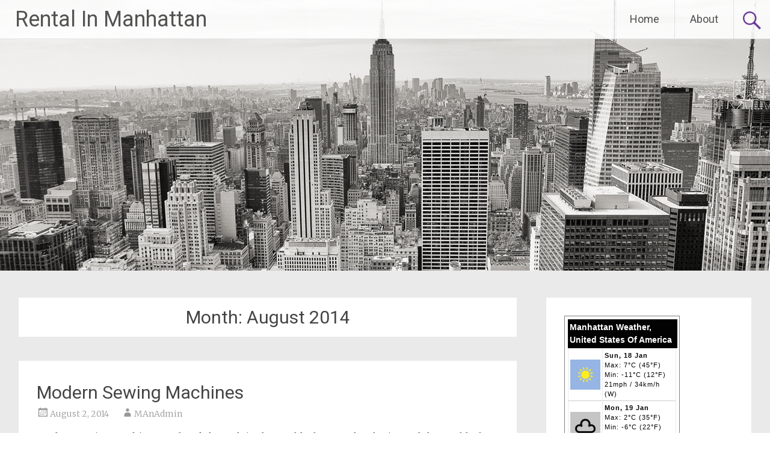

--- FILE ---
content_type: text/html; charset=UTF-8
request_url: http://www.rentalinmanhattan.com/2014/08/
body_size: 11164
content:
<!DOCTYPE html>
<html lang="en-US">
<head>
<meta charset="UTF-8">
<meta name="viewport" content="width=device-width, initial-scale=1">
<link rel="profile" href="https://gmpg.org/xfn/11">
<title>August 2014 &#8211; Rental In Manhattan</title>
<meta name='robots' content='max-image-preview:large' />
<link rel='dns-prefetch' href='//fonts.googleapis.com' />
<link rel="alternate" type="application/rss+xml" title="Rental In Manhattan &raquo; Feed" href="http://www.rentalinmanhattan.com/feed/" />
<link rel="alternate" type="application/rss+xml" title="Rental In Manhattan &raquo; Comments Feed" href="http://www.rentalinmanhattan.com/comments/feed/" />
<style id='wp-img-auto-sizes-contain-inline-css' type='text/css'>
img:is([sizes=auto i],[sizes^="auto," i]){contain-intrinsic-size:3000px 1500px}
/*# sourceURL=wp-img-auto-sizes-contain-inline-css */
</style>
<style id='wp-emoji-styles-inline-css' type='text/css'>

	img.wp-smiley, img.emoji {
		display: inline !important;
		border: none !important;
		box-shadow: none !important;
		height: 1em !important;
		width: 1em !important;
		margin: 0 0.07em !important;
		vertical-align: -0.1em !important;
		background: none !important;
		padding: 0 !important;
	}
/*# sourceURL=wp-emoji-styles-inline-css */
</style>
<style id='wp-block-library-inline-css' type='text/css'>
:root{--wp-block-synced-color:#7a00df;--wp-block-synced-color--rgb:122,0,223;--wp-bound-block-color:var(--wp-block-synced-color);--wp-editor-canvas-background:#ddd;--wp-admin-theme-color:#007cba;--wp-admin-theme-color--rgb:0,124,186;--wp-admin-theme-color-darker-10:#006ba1;--wp-admin-theme-color-darker-10--rgb:0,107,160.5;--wp-admin-theme-color-darker-20:#005a87;--wp-admin-theme-color-darker-20--rgb:0,90,135;--wp-admin-border-width-focus:2px}@media (min-resolution:192dpi){:root{--wp-admin-border-width-focus:1.5px}}.wp-element-button{cursor:pointer}:root .has-very-light-gray-background-color{background-color:#eee}:root .has-very-dark-gray-background-color{background-color:#313131}:root .has-very-light-gray-color{color:#eee}:root .has-very-dark-gray-color{color:#313131}:root .has-vivid-green-cyan-to-vivid-cyan-blue-gradient-background{background:linear-gradient(135deg,#00d084,#0693e3)}:root .has-purple-crush-gradient-background{background:linear-gradient(135deg,#34e2e4,#4721fb 50%,#ab1dfe)}:root .has-hazy-dawn-gradient-background{background:linear-gradient(135deg,#faaca8,#dad0ec)}:root .has-subdued-olive-gradient-background{background:linear-gradient(135deg,#fafae1,#67a671)}:root .has-atomic-cream-gradient-background{background:linear-gradient(135deg,#fdd79a,#004a59)}:root .has-nightshade-gradient-background{background:linear-gradient(135deg,#330968,#31cdcf)}:root .has-midnight-gradient-background{background:linear-gradient(135deg,#020381,#2874fc)}:root{--wp--preset--font-size--normal:16px;--wp--preset--font-size--huge:42px}.has-regular-font-size{font-size:1em}.has-larger-font-size{font-size:2.625em}.has-normal-font-size{font-size:var(--wp--preset--font-size--normal)}.has-huge-font-size{font-size:var(--wp--preset--font-size--huge)}.has-text-align-center{text-align:center}.has-text-align-left{text-align:left}.has-text-align-right{text-align:right}.has-fit-text{white-space:nowrap!important}#end-resizable-editor-section{display:none}.aligncenter{clear:both}.items-justified-left{justify-content:flex-start}.items-justified-center{justify-content:center}.items-justified-right{justify-content:flex-end}.items-justified-space-between{justify-content:space-between}.screen-reader-text{border:0;clip-path:inset(50%);height:1px;margin:-1px;overflow:hidden;padding:0;position:absolute;width:1px;word-wrap:normal!important}.screen-reader-text:focus{background-color:#ddd;clip-path:none;color:#444;display:block;font-size:1em;height:auto;left:5px;line-height:normal;padding:15px 23px 14px;text-decoration:none;top:5px;width:auto;z-index:100000}html :where(.has-border-color){border-style:solid}html :where([style*=border-top-color]){border-top-style:solid}html :where([style*=border-right-color]){border-right-style:solid}html :where([style*=border-bottom-color]){border-bottom-style:solid}html :where([style*=border-left-color]){border-left-style:solid}html :where([style*=border-width]){border-style:solid}html :where([style*=border-top-width]){border-top-style:solid}html :where([style*=border-right-width]){border-right-style:solid}html :where([style*=border-bottom-width]){border-bottom-style:solid}html :where([style*=border-left-width]){border-left-style:solid}html :where(img[class*=wp-image-]){height:auto;max-width:100%}:where(figure){margin:0 0 1em}html :where(.is-position-sticky){--wp-admin--admin-bar--position-offset:var(--wp-admin--admin-bar--height,0px)}@media screen and (max-width:600px){html :where(.is-position-sticky){--wp-admin--admin-bar--position-offset:0px}}

/*# sourceURL=wp-block-library-inline-css */
</style><style id='global-styles-inline-css' type='text/css'>
:root{--wp--preset--aspect-ratio--square: 1;--wp--preset--aspect-ratio--4-3: 4/3;--wp--preset--aspect-ratio--3-4: 3/4;--wp--preset--aspect-ratio--3-2: 3/2;--wp--preset--aspect-ratio--2-3: 2/3;--wp--preset--aspect-ratio--16-9: 16/9;--wp--preset--aspect-ratio--9-16: 9/16;--wp--preset--color--black: #000000;--wp--preset--color--cyan-bluish-gray: #abb8c3;--wp--preset--color--white: #ffffff;--wp--preset--color--pale-pink: #f78da7;--wp--preset--color--vivid-red: #cf2e2e;--wp--preset--color--luminous-vivid-orange: #ff6900;--wp--preset--color--luminous-vivid-amber: #fcb900;--wp--preset--color--light-green-cyan: #7bdcb5;--wp--preset--color--vivid-green-cyan: #00d084;--wp--preset--color--pale-cyan-blue: #8ed1fc;--wp--preset--color--vivid-cyan-blue: #0693e3;--wp--preset--color--vivid-purple: #9b51e0;--wp--preset--gradient--vivid-cyan-blue-to-vivid-purple: linear-gradient(135deg,rgb(6,147,227) 0%,rgb(155,81,224) 100%);--wp--preset--gradient--light-green-cyan-to-vivid-green-cyan: linear-gradient(135deg,rgb(122,220,180) 0%,rgb(0,208,130) 100%);--wp--preset--gradient--luminous-vivid-amber-to-luminous-vivid-orange: linear-gradient(135deg,rgb(252,185,0) 0%,rgb(255,105,0) 100%);--wp--preset--gradient--luminous-vivid-orange-to-vivid-red: linear-gradient(135deg,rgb(255,105,0) 0%,rgb(207,46,46) 100%);--wp--preset--gradient--very-light-gray-to-cyan-bluish-gray: linear-gradient(135deg,rgb(238,238,238) 0%,rgb(169,184,195) 100%);--wp--preset--gradient--cool-to-warm-spectrum: linear-gradient(135deg,rgb(74,234,220) 0%,rgb(151,120,209) 20%,rgb(207,42,186) 40%,rgb(238,44,130) 60%,rgb(251,105,98) 80%,rgb(254,248,76) 100%);--wp--preset--gradient--blush-light-purple: linear-gradient(135deg,rgb(255,206,236) 0%,rgb(152,150,240) 100%);--wp--preset--gradient--blush-bordeaux: linear-gradient(135deg,rgb(254,205,165) 0%,rgb(254,45,45) 50%,rgb(107,0,62) 100%);--wp--preset--gradient--luminous-dusk: linear-gradient(135deg,rgb(255,203,112) 0%,rgb(199,81,192) 50%,rgb(65,88,208) 100%);--wp--preset--gradient--pale-ocean: linear-gradient(135deg,rgb(255,245,203) 0%,rgb(182,227,212) 50%,rgb(51,167,181) 100%);--wp--preset--gradient--electric-grass: linear-gradient(135deg,rgb(202,248,128) 0%,rgb(113,206,126) 100%);--wp--preset--gradient--midnight: linear-gradient(135deg,rgb(2,3,129) 0%,rgb(40,116,252) 100%);--wp--preset--font-size--small: 13px;--wp--preset--font-size--medium: 20px;--wp--preset--font-size--large: 36px;--wp--preset--font-size--x-large: 42px;--wp--preset--spacing--20: 0.44rem;--wp--preset--spacing--30: 0.67rem;--wp--preset--spacing--40: 1rem;--wp--preset--spacing--50: 1.5rem;--wp--preset--spacing--60: 2.25rem;--wp--preset--spacing--70: 3.38rem;--wp--preset--spacing--80: 5.06rem;--wp--preset--shadow--natural: 6px 6px 9px rgba(0, 0, 0, 0.2);--wp--preset--shadow--deep: 12px 12px 50px rgba(0, 0, 0, 0.4);--wp--preset--shadow--sharp: 6px 6px 0px rgba(0, 0, 0, 0.2);--wp--preset--shadow--outlined: 6px 6px 0px -3px rgb(255, 255, 255), 6px 6px rgb(0, 0, 0);--wp--preset--shadow--crisp: 6px 6px 0px rgb(0, 0, 0);}:where(.is-layout-flex){gap: 0.5em;}:where(.is-layout-grid){gap: 0.5em;}body .is-layout-flex{display: flex;}.is-layout-flex{flex-wrap: wrap;align-items: center;}.is-layout-flex > :is(*, div){margin: 0;}body .is-layout-grid{display: grid;}.is-layout-grid > :is(*, div){margin: 0;}:where(.wp-block-columns.is-layout-flex){gap: 2em;}:where(.wp-block-columns.is-layout-grid){gap: 2em;}:where(.wp-block-post-template.is-layout-flex){gap: 1.25em;}:where(.wp-block-post-template.is-layout-grid){gap: 1.25em;}.has-black-color{color: var(--wp--preset--color--black) !important;}.has-cyan-bluish-gray-color{color: var(--wp--preset--color--cyan-bluish-gray) !important;}.has-white-color{color: var(--wp--preset--color--white) !important;}.has-pale-pink-color{color: var(--wp--preset--color--pale-pink) !important;}.has-vivid-red-color{color: var(--wp--preset--color--vivid-red) !important;}.has-luminous-vivid-orange-color{color: var(--wp--preset--color--luminous-vivid-orange) !important;}.has-luminous-vivid-amber-color{color: var(--wp--preset--color--luminous-vivid-amber) !important;}.has-light-green-cyan-color{color: var(--wp--preset--color--light-green-cyan) !important;}.has-vivid-green-cyan-color{color: var(--wp--preset--color--vivid-green-cyan) !important;}.has-pale-cyan-blue-color{color: var(--wp--preset--color--pale-cyan-blue) !important;}.has-vivid-cyan-blue-color{color: var(--wp--preset--color--vivid-cyan-blue) !important;}.has-vivid-purple-color{color: var(--wp--preset--color--vivid-purple) !important;}.has-black-background-color{background-color: var(--wp--preset--color--black) !important;}.has-cyan-bluish-gray-background-color{background-color: var(--wp--preset--color--cyan-bluish-gray) !important;}.has-white-background-color{background-color: var(--wp--preset--color--white) !important;}.has-pale-pink-background-color{background-color: var(--wp--preset--color--pale-pink) !important;}.has-vivid-red-background-color{background-color: var(--wp--preset--color--vivid-red) !important;}.has-luminous-vivid-orange-background-color{background-color: var(--wp--preset--color--luminous-vivid-orange) !important;}.has-luminous-vivid-amber-background-color{background-color: var(--wp--preset--color--luminous-vivid-amber) !important;}.has-light-green-cyan-background-color{background-color: var(--wp--preset--color--light-green-cyan) !important;}.has-vivid-green-cyan-background-color{background-color: var(--wp--preset--color--vivid-green-cyan) !important;}.has-pale-cyan-blue-background-color{background-color: var(--wp--preset--color--pale-cyan-blue) !important;}.has-vivid-cyan-blue-background-color{background-color: var(--wp--preset--color--vivid-cyan-blue) !important;}.has-vivid-purple-background-color{background-color: var(--wp--preset--color--vivid-purple) !important;}.has-black-border-color{border-color: var(--wp--preset--color--black) !important;}.has-cyan-bluish-gray-border-color{border-color: var(--wp--preset--color--cyan-bluish-gray) !important;}.has-white-border-color{border-color: var(--wp--preset--color--white) !important;}.has-pale-pink-border-color{border-color: var(--wp--preset--color--pale-pink) !important;}.has-vivid-red-border-color{border-color: var(--wp--preset--color--vivid-red) !important;}.has-luminous-vivid-orange-border-color{border-color: var(--wp--preset--color--luminous-vivid-orange) !important;}.has-luminous-vivid-amber-border-color{border-color: var(--wp--preset--color--luminous-vivid-amber) !important;}.has-light-green-cyan-border-color{border-color: var(--wp--preset--color--light-green-cyan) !important;}.has-vivid-green-cyan-border-color{border-color: var(--wp--preset--color--vivid-green-cyan) !important;}.has-pale-cyan-blue-border-color{border-color: var(--wp--preset--color--pale-cyan-blue) !important;}.has-vivid-cyan-blue-border-color{border-color: var(--wp--preset--color--vivid-cyan-blue) !important;}.has-vivid-purple-border-color{border-color: var(--wp--preset--color--vivid-purple) !important;}.has-vivid-cyan-blue-to-vivid-purple-gradient-background{background: var(--wp--preset--gradient--vivid-cyan-blue-to-vivid-purple) !important;}.has-light-green-cyan-to-vivid-green-cyan-gradient-background{background: var(--wp--preset--gradient--light-green-cyan-to-vivid-green-cyan) !important;}.has-luminous-vivid-amber-to-luminous-vivid-orange-gradient-background{background: var(--wp--preset--gradient--luminous-vivid-amber-to-luminous-vivid-orange) !important;}.has-luminous-vivid-orange-to-vivid-red-gradient-background{background: var(--wp--preset--gradient--luminous-vivid-orange-to-vivid-red) !important;}.has-very-light-gray-to-cyan-bluish-gray-gradient-background{background: var(--wp--preset--gradient--very-light-gray-to-cyan-bluish-gray) !important;}.has-cool-to-warm-spectrum-gradient-background{background: var(--wp--preset--gradient--cool-to-warm-spectrum) !important;}.has-blush-light-purple-gradient-background{background: var(--wp--preset--gradient--blush-light-purple) !important;}.has-blush-bordeaux-gradient-background{background: var(--wp--preset--gradient--blush-bordeaux) !important;}.has-luminous-dusk-gradient-background{background: var(--wp--preset--gradient--luminous-dusk) !important;}.has-pale-ocean-gradient-background{background: var(--wp--preset--gradient--pale-ocean) !important;}.has-electric-grass-gradient-background{background: var(--wp--preset--gradient--electric-grass) !important;}.has-midnight-gradient-background{background: var(--wp--preset--gradient--midnight) !important;}.has-small-font-size{font-size: var(--wp--preset--font-size--small) !important;}.has-medium-font-size{font-size: var(--wp--preset--font-size--medium) !important;}.has-large-font-size{font-size: var(--wp--preset--font-size--large) !important;}.has-x-large-font-size{font-size: var(--wp--preset--font-size--x-large) !important;}
/*# sourceURL=global-styles-inline-css */
</style>

<style id='classic-theme-styles-inline-css' type='text/css'>
/*! This file is auto-generated */
.wp-block-button__link{color:#fff;background-color:#32373c;border-radius:9999px;box-shadow:none;text-decoration:none;padding:calc(.667em + 2px) calc(1.333em + 2px);font-size:1.125em}.wp-block-file__button{background:#32373c;color:#fff;text-decoration:none}
/*# sourceURL=/wp-includes/css/classic-themes.min.css */
</style>
<link rel='stylesheet' id='radiate-style-css' href='http://www.rentalinmanhattan.com/wp-content/themes/radiate/style.css?ver=6.9' type='text/css' media='all' />
<link rel='stylesheet' id='radiate-google-fonts-css' href='//fonts.googleapis.com/css?family=Roboto%7CMerriweather%3A400%2C300&#038;display=swap&#038;ver=6.9' type='text/css' media='all' />
<link rel='stylesheet' id='radiate-genericons-css' href='http://www.rentalinmanhattan.com/wp-content/themes/radiate/genericons/genericons.css?ver=3.3.1' type='text/css' media='all' />
<script type="text/javascript" src="http://www.rentalinmanhattan.com/wp-includes/js/jquery/jquery.min.js?ver=3.7.1" id="jquery-core-js"></script>
<script type="text/javascript" src="http://www.rentalinmanhattan.com/wp-includes/js/jquery/jquery-migrate.min.js?ver=3.4.1" id="jquery-migrate-js"></script>
<link rel="https://api.w.org/" href="http://www.rentalinmanhattan.com/wp-json/" /><meta name="generator" content="WordPress 6.9" />
		<style type="text/css" id="custom-header-css">
			#parallax-bg {
			background-image: url('http://www.rentalinmanhattan.com/wp-content/themes/radiate/images/header/header-image-one.jpg'); background-repeat: repeat-x; background-position: center top; background-attachment: scroll;			}

			#masthead {
				margin-bottom: 450px;
			}

			@media only screen and (max-width: 600px) {
				#masthead {
					margin-bottom: 382px;
				}
			}
		</style>
			<style type="text/css" id="custom-background-css">
			body.custom-background {
				background: none !important;
			}

			#content {
			background-color: #EAEAEA;			}
		</style>
	</head>

<body class="archive date wp-embed-responsive wp-theme-radiate">


<div id="parallax-bg">
	</div>
<div id="page" class="hfeed site">
	<a class="skip-link screen-reader-text" href="#content">Skip to content</a>

		<header id="masthead" class="site-header" role="banner">
		<div class="header-wrap clearfix">
			<div class="site-branding">
							<h3 class="site-title"><a href="http://www.rentalinmanhattan.com/" title="Rental In Manhattan" rel="home">Rental In Manhattan</a></h3>
										<p class="site-description">Manhattan Property Rental</p>
						</div>

							<div class="header-search-icon"></div>
				<form role="search" method="get" class="search-form" action="http://www.rentalinmanhattan.com/">
	<label>
		<span class="screen-reader-text">Search for:</span>
		<input type="search" class="search-field" placeholder="Search &hellip;" value="" name="s">
	</label>
	<input type="submit" class="search-submit" value="Search">
</form>

			<nav id="site-navigation" class="main-navigation" role="navigation">
				<h4 class="menu-toggle"></h4>

				<div class="clearfix "><ul>
<li ><a href="http://www.rentalinmanhattan.com/">Home</a></li><li class="page_item page-item-9"><a href="http://www.rentalinmanhattan.com/about/">About</a></li>
</ul></div>
			</nav><!-- #site-navigation -->
		</div><!-- .inner-wrap header-wrap -->
	</header><!-- #masthead -->

	<div id="content" class="site-content">
		<div class="inner-wrap clearfix">

	<section id="primary" class="content-area">
		<main id="main" class="site-main" role="main">

		
			<header class="page-header">
				<h1 class="page-title">
					Month: <span>August 2014</span>				</h1>
							</header><!-- .page-header -->

						
				
<article id="post-534" class="post-534 post type-post status-publish format-standard hentry category-uncategorized">

	
	<header class="entry-header">
		<h2 class="entry-title"><a href="http://www.rentalinmanhattan.com/modern-sewing-machines/" rel="bookmark">Modern Sewing Machines</a></h2>

					<div class="entry-meta">
				<span class="posted-on"><a href="http://www.rentalinmanhattan.com/modern-sewing-machines/" rel="bookmark"><time class="entry-date published" datetime="2014-08-02T15:50:18+00:00">August 2, 2014</time><time class="updated" datetime="2015-02-10T08:33:51+00:00">February 10, 2015</time></a></span><span class="byline"><span class="author vcard"><a class="url fn n" href="http://www.rentalinmanhattan.com/author/manadmin/">MAnAdmin</a></span></span>			</div><!-- .entry-meta -->
			</header><!-- .entry-header -->

			<div class="entry-content">
			<p>Modern sewing machines &#8211; a breakthrough in the world of new technologies and the world of contemporary fashion and design. After all they are, my dears, allow their holders to create a truly unique, exquisite masterpieces inimitably exquisite images  What to say they look! That you are not old manual sewing &quot;machines&quot; holding the floor apartment and having only a few functions, straight stitch and zigzag, and a sleek, compact, convenient how to carry, and in the use of electromechanical or fully electronic, domestic helpers. They are designed for your convenience. But most importantly &#8211; &quot;stuffing&quot;! It was &quot;filling&quot; of advanced home sewing machines has a huge range of features allowing to translate your dreams into reality. To avoid getting lost in the world of sewing machines, advanced technologies, determine what you expect from your new &quot;Girlfriend&quot;. </p>
<p>Buying sewing machines of the middle class Brother RS20, Brother ML55, <a href='http://www.popeater.com/2011/01/10/big-brother-star-drug-ring-bust'>Brother Star</a> 1945, Janome 7518, Janome 7524 &#8211; You save your nerves &#8211; immaculate build quality; time sewing items, and money for the purchase. You do not have to strain your eyes for hours, to, to get a thread at needle, as did our ancestors for centuries &#8211; it is prudent to take care automatic refueling of the upper thread. Pleasantly surprised by the number and variety of operations available in these models, the easy creation decorative  and knitted strochok, as well as a truly high quality welds. And working with distressed fabrics thick, thin, and stretching will be quick and easy thanks to the fact that the shuttle is available horizontally as well as pressure regulators feet facilitate your work. Sewing machines of the middle class are available and easy to operate for any user. With regard to computer sewing machines Brother RS240, Brother RS260, Brother ML750, Brother ML600, Brother NV400, Brother NV200 and sewing and embroidery machines Brother NV4000, Brother NV750 today, this is the chapel of dreams of technological excellence. Their capabilities are not tired to surprise its customers. Computerized automates business process in the technique of embroidery, which you need: smooth surface, X, openwork, cutwork etc. </p>
<p>Machine has hundreds of different patterns of lines. Library exquisite patterns can be funded, independently coming up with their intricate designs. Their image on the fabric will look like a real manual work. One word &#8211; tale, but not sewing machines, they create real miracles, thanks to your ideas!</p>
					</div><!-- .entry-content -->
	
	<footer class="entry-meta">
					
					
		
			</footer><!-- .entry-meta -->
</article><!-- #post-## -->

			
			
		
		</main><!-- #main -->
	</section><!-- #primary -->

	<div id="secondary" class="widget-area" role="complementary">
				<aside id="text-2" class="widget widget_text">			<div class="textwidget"><script language="JavaScript" type="text/javascript"> 
 document.write('<script language="JavaScript" src="http://www.worldweatheronline.com/widget/v2/weather-widget.ashx?locid=2575846&root_id=2535832&wc=LOCAL_WEATHER&map=~/Manhattan-weather-widget/Kansas/US.aspx&width=180&custom_header=Manhattan Weather, United States Of America&num_of_day=6&title_bg_color=020202&title_text_color=FFFFFF&widget_bg_color=FFFFFF&widget_text_color=020202&type=js&cb=' + Math.random() + '" type="text/javascript"><\/scr' + 'ipt>');
 </script><noscript><a href="http://www.worldweatheronline.com" alt="7 day Manhattan Weather, United States Of America weather">7 day Manhattan Weather, United States Of America weather</a> provided by <a href="http://www.worldweatheronline.com">World Weather Online</a></noscript></div>
		</aside><aside id="search-3" class="widget widget_search"><form role="search" method="get" class="search-form" action="http://www.rentalinmanhattan.com/">
	<label>
		<span class="screen-reader-text">Search for:</span>
		<input type="search" class="search-field" placeholder="Search &hellip;" value="" name="s">
	</label>
	<input type="submit" class="search-submit" value="Search">
</form>
</aside>
		<aside id="recent-posts-2" class="widget widget_recent_entries">
		<h3 class="widget-title">Recent Posts</h3>
		<ul>
											<li>
					<a href="http://www.rentalinmanhattan.com/the-win-to-win/">The Win-to-win</a>
									</li>
											<li>
					<a href="http://www.rentalinmanhattan.com/how-to-understand-people/">How To Understand People</a>
									</li>
											<li>
					<a href="http://www.rentalinmanhattan.com/solutions-group-munich/">Solutions Group Munich</a>
									</li>
											<li>
					<a href="http://www.rentalinmanhattan.com/the-consciousness/">The Consciousness</a>
									</li>
											<li>
					<a href="http://www.rentalinmanhattan.com/the-sport/">The Sport</a>
									</li>
					</ul>

		</aside><aside id="archives-2" class="widget widget_archive"><h3 class="widget-title">Archives</h3>
			<ul>
					<li><a href='http://www.rentalinmanhattan.com/2026/01/'>January 2026</a></li>
	<li><a href='http://www.rentalinmanhattan.com/2020/11/'>November 2020</a></li>
	<li><a href='http://www.rentalinmanhattan.com/2020/10/'>October 2020</a></li>
	<li><a href='http://www.rentalinmanhattan.com/2020/08/'>August 2020</a></li>
	<li><a href='http://www.rentalinmanhattan.com/2020/06/'>June 2020</a></li>
	<li><a href='http://www.rentalinmanhattan.com/2020/04/'>April 2020</a></li>
	<li><a href='http://www.rentalinmanhattan.com/2020/03/'>March 2020</a></li>
	<li><a href='http://www.rentalinmanhattan.com/2020/02/'>February 2020</a></li>
	<li><a href='http://www.rentalinmanhattan.com/2020/01/'>January 2020</a></li>
	<li><a href='http://www.rentalinmanhattan.com/2019/12/'>December 2019</a></li>
	<li><a href='http://www.rentalinmanhattan.com/2019/11/'>November 2019</a></li>
	<li><a href='http://www.rentalinmanhattan.com/2019/10/'>October 2019</a></li>
	<li><a href='http://www.rentalinmanhattan.com/2019/09/'>September 2019</a></li>
	<li><a href='http://www.rentalinmanhattan.com/2019/08/'>August 2019</a></li>
	<li><a href='http://www.rentalinmanhattan.com/2019/06/'>June 2019</a></li>
	<li><a href='http://www.rentalinmanhattan.com/2019/05/'>May 2019</a></li>
	<li><a href='http://www.rentalinmanhattan.com/2019/04/'>April 2019</a></li>
	<li><a href='http://www.rentalinmanhattan.com/2019/03/'>March 2019</a></li>
	<li><a href='http://www.rentalinmanhattan.com/2019/02/'>February 2019</a></li>
	<li><a href='http://www.rentalinmanhattan.com/2019/01/'>January 2019</a></li>
	<li><a href='http://www.rentalinmanhattan.com/2018/12/'>December 2018</a></li>
	<li><a href='http://www.rentalinmanhattan.com/2018/11/'>November 2018</a></li>
	<li><a href='http://www.rentalinmanhattan.com/2018/10/'>October 2018</a></li>
	<li><a href='http://www.rentalinmanhattan.com/2018/09/'>September 2018</a></li>
	<li><a href='http://www.rentalinmanhattan.com/2018/08/'>August 2018</a></li>
	<li><a href='http://www.rentalinmanhattan.com/2018/07/'>July 2018</a></li>
	<li><a href='http://www.rentalinmanhattan.com/2018/06/'>June 2018</a></li>
	<li><a href='http://www.rentalinmanhattan.com/2018/05/'>May 2018</a></li>
	<li><a href='http://www.rentalinmanhattan.com/2018/04/'>April 2018</a></li>
	<li><a href='http://www.rentalinmanhattan.com/2018/03/'>March 2018</a></li>
	<li><a href='http://www.rentalinmanhattan.com/2018/02/'>February 2018</a></li>
	<li><a href='http://www.rentalinmanhattan.com/2018/01/'>January 2018</a></li>
	<li><a href='http://www.rentalinmanhattan.com/2017/12/'>December 2017</a></li>
	<li><a href='http://www.rentalinmanhattan.com/2017/11/'>November 2017</a></li>
	<li><a href='http://www.rentalinmanhattan.com/2017/10/'>October 2017</a></li>
	<li><a href='http://www.rentalinmanhattan.com/2017/09/'>September 2017</a></li>
	<li><a href='http://www.rentalinmanhattan.com/2017/08/'>August 2017</a></li>
	<li><a href='http://www.rentalinmanhattan.com/2017/07/'>July 2017</a></li>
	<li><a href='http://www.rentalinmanhattan.com/2017/03/'>March 2017</a></li>
	<li><a href='http://www.rentalinmanhattan.com/2017/02/'>February 2017</a></li>
	<li><a href='http://www.rentalinmanhattan.com/2017/01/'>January 2017</a></li>
	<li><a href='http://www.rentalinmanhattan.com/2016/12/'>December 2016</a></li>
	<li><a href='http://www.rentalinmanhattan.com/2016/11/'>November 2016</a></li>
	<li><a href='http://www.rentalinmanhattan.com/2016/10/'>October 2016</a></li>
	<li><a href='http://www.rentalinmanhattan.com/2016/09/'>September 2016</a></li>
	<li><a href='http://www.rentalinmanhattan.com/2016/08/'>August 2016</a></li>
	<li><a href='http://www.rentalinmanhattan.com/2016/07/'>July 2016</a></li>
	<li><a href='http://www.rentalinmanhattan.com/2016/06/'>June 2016</a></li>
	<li><a href='http://www.rentalinmanhattan.com/2016/05/'>May 2016</a></li>
	<li><a href='http://www.rentalinmanhattan.com/2016/04/'>April 2016</a></li>
	<li><a href='http://www.rentalinmanhattan.com/2016/03/'>March 2016</a></li>
	<li><a href='http://www.rentalinmanhattan.com/2016/02/'>February 2016</a></li>
	<li><a href='http://www.rentalinmanhattan.com/2016/01/'>January 2016</a></li>
	<li><a href='http://www.rentalinmanhattan.com/2015/12/'>December 2015</a></li>
	<li><a href='http://www.rentalinmanhattan.com/2015/11/'>November 2015</a></li>
	<li><a href='http://www.rentalinmanhattan.com/2015/10/'>October 2015</a></li>
	<li><a href='http://www.rentalinmanhattan.com/2015/09/'>September 2015</a></li>
	<li><a href='http://www.rentalinmanhattan.com/2015/08/'>August 2015</a></li>
	<li><a href='http://www.rentalinmanhattan.com/2015/07/'>July 2015</a></li>
	<li><a href='http://www.rentalinmanhattan.com/2015/06/'>June 2015</a></li>
	<li><a href='http://www.rentalinmanhattan.com/2015/04/'>April 2015</a></li>
	<li><a href='http://www.rentalinmanhattan.com/2015/03/'>March 2015</a></li>
	<li><a href='http://www.rentalinmanhattan.com/2015/02/'>February 2015</a></li>
	<li><a href='http://www.rentalinmanhattan.com/2015/01/'>January 2015</a></li>
	<li><a href='http://www.rentalinmanhattan.com/2014/12/'>December 2014</a></li>
	<li><a href='http://www.rentalinmanhattan.com/2014/11/'>November 2014</a></li>
	<li><a href='http://www.rentalinmanhattan.com/2014/10/'>October 2014</a></li>
	<li><a href='http://www.rentalinmanhattan.com/2014/09/'>September 2014</a></li>
	<li><a href='http://www.rentalinmanhattan.com/2014/08/' aria-current="page">August 2014</a></li>
	<li><a href='http://www.rentalinmanhattan.com/2014/07/'>July 2014</a></li>
	<li><a href='http://www.rentalinmanhattan.com/2014/06/'>June 2014</a></li>
	<li><a href='http://www.rentalinmanhattan.com/2014/05/'>May 2014</a></li>
	<li><a href='http://www.rentalinmanhattan.com/2012/08/'>August 2012</a></li>
	<li><a href='http://www.rentalinmanhattan.com/2012/04/'>April 2012</a></li>
			</ul>

			</aside><aside id="tag_cloud-2" class="widget widget_tag_cloud"><h3 class="widget-title">Tags</h3><div class="tagcloud"><a href="http://www.rentalinmanhattan.com/tag/art/" class="tag-cloud-link tag-link-24 tag-link-position-1" style="font-size: 11.036144578313pt;" aria-label="art (5 items)">art</a>
<a href="http://www.rentalinmanhattan.com/tag/auto-and-moto/" class="tag-cloud-link tag-link-31 tag-link-position-2" style="font-size: 8pt;" aria-label="auto and moto (3 items)">auto and moto</a>
<a href="http://www.rentalinmanhattan.com/tag/business/" class="tag-cloud-link tag-link-281 tag-link-position-3" style="font-size: 13.060240963855pt;" aria-label="business (7 items)">business</a>
<a href="http://www.rentalinmanhattan.com/tag/business-economy/" class="tag-cloud-link tag-link-149 tag-link-position-4" style="font-size: 9.6867469879518pt;" aria-label="business &amp; economy (4 items)">business &amp; economy</a>
<a href="http://www.rentalinmanhattan.com/tag/cinema-entertainment/" class="tag-cloud-link tag-link-153 tag-link-position-5" style="font-size: 16.096385542169pt;" aria-label="cinema &amp; entertainment (11 items)">cinema &amp; entertainment</a>
<a href="http://www.rentalinmanhattan.com/tag/climate-environment/" class="tag-cloud-link tag-link-144 tag-link-position-6" style="font-size: 9.6867469879518pt;" aria-label="climate &amp; environment (4 items)">climate &amp; environment</a>
<a href="http://www.rentalinmanhattan.com/tag/education/" class="tag-cloud-link tag-link-17 tag-link-position-7" style="font-size: 13.060240963855pt;" aria-label="education (7 items)">education</a>
<a href="http://www.rentalinmanhattan.com/tag/education-career/" class="tag-cloud-link tag-link-264 tag-link-position-8" style="font-size: 12.21686746988pt;" aria-label="education &amp; career (6 items)">education &amp; career</a>
<a href="http://www.rentalinmanhattan.com/tag/energy/" class="tag-cloud-link tag-link-143 tag-link-position-9" style="font-size: 9.6867469879518pt;" aria-label="energy (4 items)">energy</a>
<a href="http://www.rentalinmanhattan.com/tag/equipment/" class="tag-cloud-link tag-link-578 tag-link-position-10" style="font-size: 12.21686746988pt;" aria-label="equipment (6 items)">equipment</a>
<a href="http://www.rentalinmanhattan.com/tag/family/" class="tag-cloud-link tag-link-261 tag-link-position-11" style="font-size: 12.21686746988pt;" aria-label="family (6 items)">family</a>
<a href="http://www.rentalinmanhattan.com/tag/family-life/" class="tag-cloud-link tag-link-27 tag-link-position-12" style="font-size: 8pt;" aria-label="Family Life (3 items)">Family Life</a>
<a href="http://www.rentalinmanhattan.com/tag/fashion-jewellery/" class="tag-cloud-link tag-link-209 tag-link-position-13" style="font-size: 9.6867469879518pt;" aria-label="fashion &amp; jewellery (4 items)">fashion &amp; jewellery</a>
<a href="http://www.rentalinmanhattan.com/tag/fitness-workouts/" class="tag-cloud-link tag-link-260 tag-link-position-14" style="font-size: 9.6867469879518pt;" aria-label="fitness &amp; workouts (4 items)">fitness &amp; workouts</a>
<a href="http://www.rentalinmanhattan.com/tag/garden-home-factory/" class="tag-cloud-link tag-link-176 tag-link-position-15" style="font-size: 11.036144578313pt;" aria-label="garden &amp; home factory (5 items)">garden &amp; home factory</a>
<a href="http://www.rentalinmanhattan.com/tag/geography/" class="tag-cloud-link tag-link-38 tag-link-position-16" style="font-size: 11.036144578313pt;" aria-label="geography (5 items)">geography</a>
<a href="http://www.rentalinmanhattan.com/tag/hardware-software/" class="tag-cloud-link tag-link-126 tag-link-position-17" style="font-size: 17.277108433735pt;" aria-label="hardware &amp; software (13 items)">hardware &amp; software</a>
<a href="http://www.rentalinmanhattan.com/tag/health/" class="tag-cloud-link tag-link-167 tag-link-position-18" style="font-size: 12.21686746988pt;" aria-label="health (6 items)">health</a>
<a href="http://www.rentalinmanhattan.com/tag/history/" class="tag-cloud-link tag-link-88 tag-link-position-19" style="font-size: 13.060240963855pt;" aria-label="history (7 items)">history</a>
<a href="http://www.rentalinmanhattan.com/tag/home/" class="tag-cloud-link tag-link-175 tag-link-position-20" style="font-size: 11.036144578313pt;" aria-label="home (5 items)">home</a>
<a href="http://www.rentalinmanhattan.com/tag/home-and-family/" class="tag-cloud-link tag-link-28 tag-link-position-21" style="font-size: 11.036144578313pt;" aria-label="home and family (5 items)">home and family</a>
<a href="http://www.rentalinmanhattan.com/tag/home-page/" class="tag-cloud-link tag-link-77 tag-link-position-22" style="font-size: 11.036144578313pt;" aria-label="home page (5 items)">home page</a>
<a href="http://www.rentalinmanhattan.com/tag/industry/" class="tag-cloud-link tag-link-52 tag-link-position-23" style="font-size: 12.21686746988pt;" aria-label="industry (6 items)">industry</a>
<a href="http://www.rentalinmanhattan.com/tag/informatics/" class="tag-cloud-link tag-link-290 tag-link-position-24" style="font-size: 8pt;" aria-label="informatics (3 items)">informatics</a>
<a href="http://www.rentalinmanhattan.com/tag/insurance-pension/" class="tag-cloud-link tag-link-274 tag-link-position-25" style="font-size: 9.6867469879518pt;" aria-label="insurance &amp; pension (4 items)">insurance &amp; pension</a>
<a href="http://www.rentalinmanhattan.com/tag/internet-multimedia/" class="tag-cloud-link tag-link-173 tag-link-position-26" style="font-size: 16.096385542169pt;" aria-label="internet &amp; multimedia (11 items)">internet &amp; multimedia</a>
<a href="http://www.rentalinmanhattan.com/tag/it/" class="tag-cloud-link tag-link-125 tag-link-position-27" style="font-size: 17.277108433735pt;" aria-label="it (13 items)">it</a>
<a href="http://www.rentalinmanhattan.com/tag/lifestyle/" class="tag-cloud-link tag-link-208 tag-link-position-28" style="font-size: 9.6867469879518pt;" aria-label="lifestyle (4 items)">lifestyle</a>
<a href="http://www.rentalinmanhattan.com/tag/literature/" class="tag-cloud-link tag-link-34 tag-link-position-29" style="font-size: 11.036144578313pt;" aria-label="literature (5 items)">literature</a>
<a href="http://www.rentalinmanhattan.com/tag/marketing/" class="tag-cloud-link tag-link-118 tag-link-position-30" style="font-size: 12.21686746988pt;" aria-label="marketing (6 items)">marketing</a>
<a href="http://www.rentalinmanhattan.com/tag/medicine-surgery/" class="tag-cloud-link tag-link-340 tag-link-position-31" style="font-size: 9.6867469879518pt;" aria-label="medicine &amp; surgery (4 items)">medicine &amp; surgery</a>
<a href="http://www.rentalinmanhattan.com/tag/money/" class="tag-cloud-link tag-link-273 tag-link-position-32" style="font-size: 9.6867469879518pt;" aria-label="money (4 items)">money</a>
<a href="http://www.rentalinmanhattan.com/tag/music/" class="tag-cloud-link tag-link-152 tag-link-position-33" style="font-size: 16.096385542169pt;" aria-label="music (11 items)">music</a>
<a href="http://www.rentalinmanhattan.com/tag/news/" class="tag-cloud-link tag-link-44 tag-link-position-34" style="font-size: 17.277108433735pt;" aria-label="news (13 items)">news</a>
<a href="http://www.rentalinmanhattan.com/tag/news-press-lyrics/" class="tag-cloud-link tag-link-127 tag-link-position-35" style="font-size: 13.903614457831pt;" aria-label="news &amp; press lyrics (8 items)">news &amp; press lyrics</a>
<a href="http://www.rentalinmanhattan.com/tag/personal-development/" class="tag-cloud-link tag-link-380 tag-link-position-36" style="font-size: 9.6867469879518pt;" aria-label="personal development (4 items)">personal development</a>
<a href="http://www.rentalinmanhattan.com/tag/philosophy/" class="tag-cloud-link tag-link-36 tag-link-position-37" style="font-size: 8pt;" aria-label="philosophy (3 items)">philosophy</a>
<a href="http://www.rentalinmanhattan.com/tag/shopping/" class="tag-cloud-link tag-link-106 tag-link-position-38" style="font-size: 8pt;" aria-label="shopping (3 items)">shopping</a>
<a href="http://www.rentalinmanhattan.com/tag/society/" class="tag-cloud-link tag-link-14 tag-link-position-39" style="font-size: 9.6867469879518pt;" aria-label="society (4 items)">society</a>
<a href="http://www.rentalinmanhattan.com/tag/sports/" class="tag-cloud-link tag-link-259 tag-link-position-40" style="font-size: 11.036144578313pt;" aria-label="sports (5 items)">sports</a>
<a href="http://www.rentalinmanhattan.com/tag/today/" class="tag-cloud-link tag-link-110 tag-link-position-41" style="font-size: 11.036144578313pt;" aria-label="today (5 items)">today</a>
<a href="http://www.rentalinmanhattan.com/tag/trade/" class="tag-cloud-link tag-link-148 tag-link-position-42" style="font-size: 9.6867469879518pt;" aria-label="trade (4 items)">trade</a>
<a href="http://www.rentalinmanhattan.com/tag/travel/" class="tag-cloud-link tag-link-160 tag-link-position-43" style="font-size: 22pt;" aria-label="travel (26 items)">travel</a>
<a href="http://www.rentalinmanhattan.com/tag/vacation-tourism/" class="tag-cloud-link tag-link-161 tag-link-position-44" style="font-size: 20.819277108434pt;" aria-label="vacation &amp; tourism (22 items)">vacation &amp; tourism</a>
<a href="http://www.rentalinmanhattan.com/tag/vocational/" class="tag-cloud-link tag-link-263 tag-link-position-45" style="font-size: 11.036144578313pt;" aria-label="vocational (5 items)">vocational</a></div>
</aside>	</div><!-- #secondary -->

		</div><!-- .inner-wrap -->
	</div><!-- #content -->

	<footer id="colophon" class="site-footer" role="contentinfo">
		<div class="site-info">
					<div class="copyright">Copyright &copy; 2026 <a href="http://www.rentalinmanhattan.com/" title="Rental In Manhattan" ><span>Rental In Manhattan</span></a>. All rights reserved. Theme: <a href="https://themegrill.com/themes/radiate" target="_blank" title="Radiate" rel="nofollow" ><span>Radiate</span></a> by ThemeGrill. Powered by <a href="http://wordpress.org" target="_blank" title="WordPress"rel="nofollow"><span>WordPress</span></a>.</div>				</div>
		</div>
	</footer><!-- #colophon -->
   <a href="#masthead" id="scroll-up"><span class="genericon genericon-collapse"></span></a>
</div><!-- #page -->

<script type="speculationrules">
{"prefetch":[{"source":"document","where":{"and":[{"href_matches":"/*"},{"not":{"href_matches":["/wp-*.php","/wp-admin/*","/wp-content/uploads/*","/wp-content/*","/wp-content/plugins/*","/wp-content/themes/radiate/*","/*\\?(.+)"]}},{"not":{"selector_matches":"a[rel~=\"nofollow\"]"}},{"not":{"selector_matches":".no-prefetch, .no-prefetch a"}}]},"eagerness":"conservative"}]}
</script>
<script type="text/javascript" src="http://www.rentalinmanhattan.com/wp-content/themes/radiate/js/navigation.js?ver=20120206" id="radiate-navigation-js"></script>
<script type="text/javascript" src="http://www.rentalinmanhattan.com/wp-content/themes/radiate/js/skip-link-focus-fix.js?ver=20130115" id="radiate-skip-link-focus-fix-js"></script>
<script type="text/javascript" id="radiate-custom-js-js-extra">
/* <![CDATA[ */
var radiateScriptParam = {"radiate_image_link":"http://www.rentalinmanhattan.com/wp-content/themes/radiate/images/header/header-image-one.jpg"};
//# sourceURL=radiate-custom-js-js-extra
/* ]]> */
</script>
<script type="text/javascript" src="http://www.rentalinmanhattan.com/wp-content/themes/radiate/js/custom.js?ver=6.9" id="radiate-custom-js-js"></script>
<script id="wp-emoji-settings" type="application/json">
{"baseUrl":"https://s.w.org/images/core/emoji/17.0.2/72x72/","ext":".png","svgUrl":"https://s.w.org/images/core/emoji/17.0.2/svg/","svgExt":".svg","source":{"concatemoji":"http://www.rentalinmanhattan.com/wp-includes/js/wp-emoji-release.min.js?ver=6.9"}}
</script>
<script type="module">
/* <![CDATA[ */
/*! This file is auto-generated */
const a=JSON.parse(document.getElementById("wp-emoji-settings").textContent),o=(window._wpemojiSettings=a,"wpEmojiSettingsSupports"),s=["flag","emoji"];function i(e){try{var t={supportTests:e,timestamp:(new Date).valueOf()};sessionStorage.setItem(o,JSON.stringify(t))}catch(e){}}function c(e,t,n){e.clearRect(0,0,e.canvas.width,e.canvas.height),e.fillText(t,0,0);t=new Uint32Array(e.getImageData(0,0,e.canvas.width,e.canvas.height).data);e.clearRect(0,0,e.canvas.width,e.canvas.height),e.fillText(n,0,0);const a=new Uint32Array(e.getImageData(0,0,e.canvas.width,e.canvas.height).data);return t.every((e,t)=>e===a[t])}function p(e,t){e.clearRect(0,0,e.canvas.width,e.canvas.height),e.fillText(t,0,0);var n=e.getImageData(16,16,1,1);for(let e=0;e<n.data.length;e++)if(0!==n.data[e])return!1;return!0}function u(e,t,n,a){switch(t){case"flag":return n(e,"\ud83c\udff3\ufe0f\u200d\u26a7\ufe0f","\ud83c\udff3\ufe0f\u200b\u26a7\ufe0f")?!1:!n(e,"\ud83c\udde8\ud83c\uddf6","\ud83c\udde8\u200b\ud83c\uddf6")&&!n(e,"\ud83c\udff4\udb40\udc67\udb40\udc62\udb40\udc65\udb40\udc6e\udb40\udc67\udb40\udc7f","\ud83c\udff4\u200b\udb40\udc67\u200b\udb40\udc62\u200b\udb40\udc65\u200b\udb40\udc6e\u200b\udb40\udc67\u200b\udb40\udc7f");case"emoji":return!a(e,"\ud83e\u1fac8")}return!1}function f(e,t,n,a){let r;const o=(r="undefined"!=typeof WorkerGlobalScope&&self instanceof WorkerGlobalScope?new OffscreenCanvas(300,150):document.createElement("canvas")).getContext("2d",{willReadFrequently:!0}),s=(o.textBaseline="top",o.font="600 32px Arial",{});return e.forEach(e=>{s[e]=t(o,e,n,a)}),s}function r(e){var t=document.createElement("script");t.src=e,t.defer=!0,document.head.appendChild(t)}a.supports={everything:!0,everythingExceptFlag:!0},new Promise(t=>{let n=function(){try{var e=JSON.parse(sessionStorage.getItem(o));if("object"==typeof e&&"number"==typeof e.timestamp&&(new Date).valueOf()<e.timestamp+604800&&"object"==typeof e.supportTests)return e.supportTests}catch(e){}return null}();if(!n){if("undefined"!=typeof Worker&&"undefined"!=typeof OffscreenCanvas&&"undefined"!=typeof URL&&URL.createObjectURL&&"undefined"!=typeof Blob)try{var e="postMessage("+f.toString()+"("+[JSON.stringify(s),u.toString(),c.toString(),p.toString()].join(",")+"));",a=new Blob([e],{type:"text/javascript"});const r=new Worker(URL.createObjectURL(a),{name:"wpTestEmojiSupports"});return void(r.onmessage=e=>{i(n=e.data),r.terminate(),t(n)})}catch(e){}i(n=f(s,u,c,p))}t(n)}).then(e=>{for(const n in e)a.supports[n]=e[n],a.supports.everything=a.supports.everything&&a.supports[n],"flag"!==n&&(a.supports.everythingExceptFlag=a.supports.everythingExceptFlag&&a.supports[n]);var t;a.supports.everythingExceptFlag=a.supports.everythingExceptFlag&&!a.supports.flag,a.supports.everything||((t=a.source||{}).concatemoji?r(t.concatemoji):t.wpemoji&&t.twemoji&&(r(t.twemoji),r(t.wpemoji)))});
//# sourceURL=http://www.rentalinmanhattan.com/wp-includes/js/wp-emoji-loader.min.js
/* ]]> */
</script>

</body>
</html>


--- FILE ---
content_type: application/x-javascript
request_url: http://www.worldweatheronline.com/widget/v2/weather-widget.ashx?locid=2575846&root_id=2535832&wc=LOCAL_WEATHER&map=~/Manhattan-weather-widget/Kansas/US.aspx&width=180&custom_header=Manhattan%20Weather,%20United%20States%20Of%20America&num_of_day=6&title_bg_color=020202&title_text_color=FFFFFF&widget_bg_color=FFFFFF&widget_text_color=020202&type=js&cb=0.9107990028485806
body_size: 1069
content:
document.write("<" + "link href=\"//cdn.worldweatheronline.com/widget/v2/widget.css\" rel=\"stylesheet\" type=\"text/css\" /><" + "div id=\"wwo_widget_main\" style=\"width:180px;background-color:#FFFFFF;color:#020202;\">\n<" + "div id=\"widget_header_text\" style=\"background-color:#020202;color:#FFFFFF;\">Manhattan Weather, United States Of America<" + "/div>\n<" + "table cellpadding=\"7\" cellspacing=\"0\" id=\"wwo_weather_table\">\n<" + "tr style=\"border:1px solid #cccccc;\">\n<" + "td class=\"withdate\" style=\"width:68px;\" align=\"left\"><" + "img src=\"//cdn.worldweatheronline.com/images/wsymbols01_png_64/wsymbol_0001_sunny.png\" style=\"vertical-align:bottom;\" alt=\"Sunny\" /><" + "/td>\n<" + "td class=\"withdate\" style=\"width:140px;\" align=\"left\"><" + "b>Sun, 18 Jan<" + "/b><" + "br />Max: 7&deg;C (45&deg;F)<" + "br />Min: -11&deg;C (12&deg;F)<" + "br />21mph / 34km/h (W)<" + "/td>\n<" + "/tr>\n<" + "tr style=\"border:1px solid #cccccc;\">\n<" + "td class=\"withdate\" style=\"width:68px;\" align=\"left\"><" + "img src=\"//cdn.worldweatheronline.com/images/wsymbols01_png_64/wsymbol_0004_black_low_cloud.png\" style=\"vertical-align:bottom;\" alt=\"Overcast\" /><" + "/td>\n<" + "td class=\"withdate\" style=\"width:140px;\" align=\"left\"><" + "b>Mon, 19 Jan<" + "/b><" + "br />Max: 2&deg;C (35&deg;F)<" + "br />Min: -6&deg;C (22&deg;F)<" + "br />15mph / 23km/h (NNW)<" + "/td>\n<" + "/tr>\n<" + "tr style=\"border:1px solid #cccccc;\">\n<" + "td class=\"withdate\" style=\"width:68px;\" align=\"left\"><" + "img src=\"//cdn.worldweatheronline.com/images/wsymbols01_png_64/wsymbol_0001_sunny.png\" style=\"vertical-align:bottom;\" alt=\"Sunny\" /><" + "/td>\n<" + "td class=\"withdate\" style=\"width:140px;\" align=\"left\"><" + "b>Tue, 20 Jan<" + "/b><" + "br />Max: -2&deg;C (29&deg;F)<" + "br />Min: -8&deg;C (17&deg;F)<" + "br />16mph / 25km/h (SSW)<" + "/td>\n<" + "/tr>\n<" + "tr style=\"border:1px solid #cccccc;\">\n<" + "td class=\"withdate\" style=\"width:68px;\" align=\"left\"><" + "img src=\"//cdn.worldweatheronline.com/images/wsymbols01_png_64/wsymbol_0001_sunny.png\" style=\"vertical-align:bottom;\" alt=\"Sunny\" /><" + "/td>\n<" + "td class=\"withdate\" style=\"width:140px;\" align=\"left\"><" + "b>Wed, 21 Jan<" + "/b><" + "br />Max: 5&deg;C (41&deg;F)<" + "br />Min: -2&deg;C (28&deg;F)<" + "br />20mph / 32km/h (SSW)<" + "/td>\n<" + "/tr>\n<" + "tr style=\"border:1px solid #cccccc;\">\n<" + "td class=\"withdate\" style=\"width:68px;\" align=\"left\"><" + "img src=\"//cdn.worldweatheronline.com/images/wsymbols01_png_64/wsymbol_0003_white_cloud.png\" style=\"vertical-align:bottom;\" alt=\"Cloudy\" /><" + "/td>\n<" + "td class=\"withdate\" style=\"width:140px;\" align=\"left\"><" + "b>Thu, 22 Jan<" + "/b><" + "br />Max: 5&deg;C (40&deg;F)<" + "br />Min: -4&deg;C (25&deg;F)<" + "br />17mph / 27km/h (SSE)<" + "/td>\n<" + "/tr>\n<" + "tr style=\"border:1px solid #cccccc;\">\n<" + "td class=\"withdate\" style=\"width:68px;\" align=\"left\"><" + "img src=\"//cdn.worldweatheronline.com/images/wsymbols01_png_64/wsymbol_0009_light_rain_showers.png\" style=\"vertical-align:bottom;\" alt=\"Patchy rain nearby\" /><" + "/td>\n<" + "td class=\"withdate\" style=\"width:140px;\" align=\"left\"><" + "b>Fri, 23 Jan<" + "/b><" + "br />Max: 10&deg;C (50&deg;F)<" + "br />Min: 6&deg;C (43&deg;F)<" + "br />17mph / 28km/h (SSE)<" + "/td>\n<" + "/tr>\n<" + "tr style=\"border:1px solid #cccccc;\">\n<" + "td class=\"withdate\" style=\"width:68px;\" align=\"left\"><" + "img src=\"//cdn.worldweatheronline.com/images/wsymbols01_png_64/wsymbol_0001_sunny.png\" style=\"vertical-align:bottom;\" alt=\"Sunny\" /><" + "/td>\n<" + "td class=\"withdate\" style=\"width:140px;\" align=\"left\"><" + "b>Sat, 24 Jan<" + "/b><" + "br />Max: 3&deg;C (38&deg;F)<" + "br />Min: -4&deg;C (26&deg;F)<" + "br />16mph / 26km/h (ENE)<" + "/td>\n<" + "/tr>\n<" + "/table>\n<" + "div id=\"widget_provider\">&raquo;<" + "a target=\"_blank\" href=\"https://www.worldweatheronline.com/v2/weather.aspx?locid=2575846&root_id=2535832&wc=LOCAL_WEATHER&map=~/Manhattan-weather-widget/Kansas/US.aspx&width=180&custom_header=Manhattan%20Weather,%20United%20States%20Of%20America&num_of_day=6&title_bg_color=020202&title_text_color=FFFFFF&widget_bg_color=FFFFFF&widget_text_color=020202&type=js&cb=0.9107990028485806\">View detailed forecast<" + "/a><" + "/div>\n<" + "/div>\n");